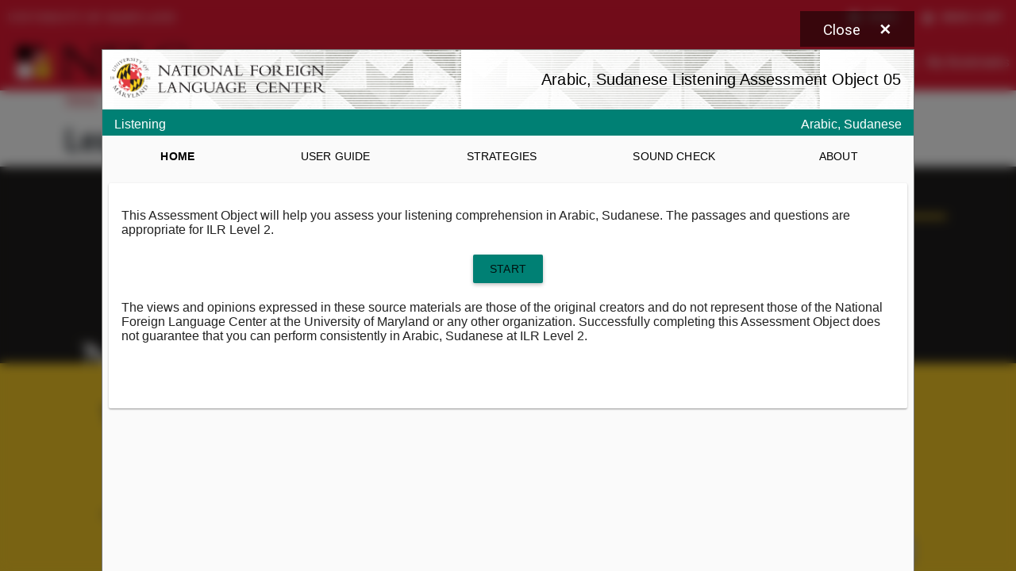

--- FILE ---
content_type: text/html; charset=UTF-8
request_url: https://portal.nflc.umd.edu/launch/lesson/a14lapd05
body_size: 6936
content:
<!DOCTYPE html>
<html lang="en" dir="ltr" prefix="og: https://ogp.me/ns#" style="--bs-primary:#C0162C;--bb-primary-dark:#a41326;--bb-primary-light:#fff;--bs-primary-rgb:192, 22, 44;--bs-secondary:#F3C727;--bb-secondary-dark:#cfaa22;--bs-secondary-rgb:243, 199, 39;--bs-link-color:#C0162C;--bs-link-hover-color:#a41326;--bs-body-color:#343a40;--bs-body-bg:#fff;--bb-h1-color:#343a40;--bb-h2-color:#343a40;--bb-h3-color:#343a40;">
  <head>
    <meta charset="utf-8" />
<link rel="canonical" href="https://portal.nflc.umd.edu/launch/lesson/a14lapd05" />
<meta name="Generator" content="Drupal 10 (https://www.drupal.org)" />
<meta name="MobileOptimized" content="width" />
<meta name="HandheldFriendly" content="true" />
<meta name="viewport" content="width=device-width, initial-scale=1, shrink-to-fit=no" />
<meta http-equiv="x-ua-compatible" content="ie=edge" />
<link rel="icon" href="/sites/default/files/favicon_0.png" type="image/png" />

    <title>Lesson | UMD-NFLC Portal</title>
    <link rel="stylesheet" media="all" href="/sites/default/files/css/css_cUEqOxsARQjDJ13iJSfudAd_xHngkt_lrj0YoqYJxn0.css?delta=0&amp;language=en&amp;theme=portal_barrio&amp;include=[base64]" />
<link rel="stylesheet" media="all" href="//cdnjs.cloudflare.com/ajax/libs/font-awesome/6.6.0/css/all.min.css" />
<link rel="stylesheet" media="all" href="/sites/default/files/css/css_g9p2y6TjTJs_IXBaxOvthsBGuEg3eJJ9k_WtX43N-hE.css?delta=2&amp;language=en&amp;theme=portal_barrio&amp;include=[base64]" />
<link rel="stylesheet" media="all" href="/sites/default/files/css/css_UclHi4-3O6ftVqARTsxmZ_HLusnI4JTSIOPIIOlrkWw.css?delta=3&amp;language=en&amp;theme=portal_barrio&amp;include=[base64]" />
<link rel="stylesheet" media="all" href="//fonts.googleapis.com/icon?family=Material+Icons" />
<link rel="stylesheet" media="all" href="/sites/default/files/css/css_1ThbGf-21bKY7XuecoXofqdre81LbamLmRFAynRtAnE.css?delta=5&amp;language=en&amp;theme=portal_barrio&amp;include=[base64]" />
<link rel="stylesheet" media="all" href="//fonts.googleapis.com/css?family=Roboto|Roboto+Condensed:700" />
<link rel="stylesheet" media="all" href="/sites/default/files/css/css_JD9tv8mDEKs9i2AImXNoQhmWbuLf5RalGdj1z5SpOHU.css?delta=7&amp;language=en&amp;theme=portal_barrio&amp;include=[base64]" />
<link rel="stylesheet" media="all" href="//cdn.jsdelivr.net/npm/bootstrap@5.2.0/dist/css/bootstrap.min.css" />
<link rel="stylesheet" media="all" href="/sites/default/files/css/css_tUBUnt_lf7py5vSQRyhZULofTM16vC-KAuPFBbjGfH8.css?delta=9&amp;language=en&amp;theme=portal_barrio&amp;include=[base64]" />
<link rel="stylesheet" media="print" href="/sites/default/files/css/css_rZQG7zk4jWKcrkWY1yV2S8XXD4vjIpf4W7_tIupohXY.css?delta=10&amp;language=en&amp;theme=portal_barrio&amp;include=[base64]" />

    
  </head>
  <body class="layout-one-sidebar layout-sidebar-first path-launch">
    <a href="#main-content" class="visually-hidden-focusable">
      Skip to main content
    </a>
    
      <div class="dialog-off-canvas-main-canvas" data-off-canvas-main-canvas>
    
<div id="page-wrapper">
  <div id="page">
    <header id="header" class="header" role="banner" aria-label="Site header">
                                <nav class="navbar navbar-expand-lg" id="navbar-main">
                                  <a href="/" title="Home" rel="home" class="navbar-brand">
              <img src="/sites/default/files/portal-logo-one-line-white.svg" alt="Home" class="img-fluid d-inline-block align-top" />
            
    </a>
    

                              <button class="navbar-toggler collapsed" type="button" data-bs-toggle="collapse" data-bs-target="#CollapsingNavbar" aria-controls="CollapsingNavbar" aria-expanded="false" aria-label="Toggle navigation"><span class="navbar-toggler-icon"></span></button>
                <div class="collapse navbar-collapse justify-content-end" id="CollapsingNavbar">
                                      <nav role="navigation" aria-labelledby="block-portal-barrio-main-menu-menu" id="block-portal-barrio-main-menu" class="block block-menu navigation menu--main">
            
  <h2 class="visually-hidden" id="block-portal-barrio-main-menu-menu">Main navigation</h2>
  

        
              <ul class="clearfix nav navbar-nav" data-component-id="bootstrap_barrio:menu_main">
                    <li class="nav-item">
                          <a href="/" class="nav-link nav-link--" data-drupal-link-system-path="&lt;front&gt;">Home</a>
              </li>
                <li class="nav-item">
                          <a href="/lessons" class="nav-link nav-link--lessons" data-drupal-link-system-path="lessons">Catalog</a>
              </li>
                <li class="nav-item">
                          <a href="/bookmarks" class="nav-link nav-link--bookmarks" data-drupal-link-system-path="bookmarks">My Bookmarks</a>
              </li>
        </ul>
  



  </nav>


                                                    </div>
                                                  </nav>
                  </header>
          <div class="highlighted">
        <aside class="container section clearfix" role="complementary">
            <div data-drupal-messages-fallback class="hidden"></div>


        </aside>
      </div>
            <div id="main-wrapper" class="layout-main-wrapper clearfix">
              <div id="main" class="container">
            <div id="block-portal-barrio-breadcrumbs" class="block block-system block-system-breadcrumb-block">
  
    
      <div class="content">
      
  <nav role="navigation" aria-label="breadcrumb" style="--bs-breadcrumb-divider: &#039;&gt;&#039;;">
  <ol class="breadcrumb">
            <li class="breadcrumb-item">
        <a href="/">Home</a>
      </li>
                <li class="breadcrumb-item active">
        Launch
      </li>
                <li class="breadcrumb-item active">
        Lesson
      </li>
        </ol>
</nav>


    </div>
  </div>


          <div class="row row-offcanvas row-offcanvas-left clearfix">
                          <main class="main-content col order-last" id="content" role="main">
                <section class="section">
                  <a href="#main-content" id="main-content" tabindex="-1"></a>
                    <div id="block-portal-barrio-page-title" class="block block-core block-page-title-block">
  
    
      <div class="content">
      
  <h1 class="title">Lesson</h1>


    </div>
  </div>
<div id="block-portal-barrio-content" class="block block-system block-system-main-block">
  
    
      <div class="content">
      <div class="loui-modal-backdrop" tabindex="-1" aria-hidden="true">
</div>
<div role="dialog" aria-modal="true" class="learning-object-wrapper">
    <div>
        <div id="lo-dialog-wrapper" class="lo-close-header">
            <a id="loui-close-btn" tabindex="0" href="Javascript:Drupal.CloseLaunchWin()">
                <div>
                    <div class="label">Close</div>
                    <div class="icon">&#x2715;</div>
                </div>
            </a>
        </div>
        <iframe id="lesson-window" class="loui-web-frame" src="https://languageladder.author.umd.edu/loui/?ui=ao&amp;id=a14lapd05&amp;exported=1" title="Arabic, Sudanese Listening Assessment Object 05"></iframe>
    </div>
</div>

    </div>
  </div>


                </section>
              </main>
                      </div>
        </div>
          </div>
        <footer class="site-footer">
              <div class="container">
                      <div class="site-footer__top clearfix">
                <section class="row region region-footer-first">
    <div id="block-portal-barrio-nflclogo" class="block-content-basic block block-block-content block-block-contentb8cae2d7-2708-485c-af7e-0c6a812b424e">
  
    
      <div class="content">
      
            <div class="clearfix text-formatted field field--name-body field--type-text-with-summary field--label-hidden field__item"><a href="https://nflc.umd.edu" target="_blank"><div class="align-center">
  
  
  <div class="svg-100-width field field--name-field-media-image field--type-image field--label-visually_hidden">
    <div class="field__label visually-hidden">Image</div>
              <div class="field__item">  <img loading="lazy" src="/sites/default/files/2024-03/NFLC-Logo.svg" alt="NFLC Logo">

</div>
          </div>

</div>
</a><p class="text-align-center">Helping people understand each other and the world around them since 1986.</p></div>
      
    </div>
  </div>
<div id="block-portal-barrio-socialmedialinks" class="block-social-media-links block block-social-media-links-block">
  
    
      <div class="content">
      

<ul class="social-media-links--platforms platforms inline horizontal">
      <li>
      <a class="social-media-link-icon--youtube" href="https://www.youtube.com/nationalforeignlanguagecenter"  target="_blank" aria-label="Find / Follow us on YouTube" title="Find / Follow us on YouTube" >
        <span class='fab fa-youtube fa-2x'></span>
      </a>

          </li>
      <li>
      <a class="social-media-link-icon--facebook" href="https://www.facebook.com/NFLC.UMD.EDU"  target="_blank" aria-label="Find / Follow us on Facebook" title="Find / Follow us on Facebook" >
        <span class='fab fa-facebook fa-2x'></span>
      </a>

          </li>
      <li>
      <a class="social-media-link-icon--twitter" href="https://x.com/NFLC_UMD"  target="_blank" aria-label="Find / Follow us on Twitter (X)" title="Find / Follow us on Twitter (X)" >
        <span class='fab fa-x-twitter fa-2x'></span>
      </a>

          </li>
      <li>
      <a class="social-media-link-icon--instagram" href="https://www.instagram.com/nflc_umd"  target="_blank" aria-label="Find / Follow us on Instagram" title="Find / Follow us on Instagram" >
        <span class='fab fa-instagram fa-2x'></span>
      </a>

          </li>
      <li>
      <a class="social-media-link-icon--linkedin" href="https://www.linkedin.com/company/national-foreign-language-center"  target="_blank" aria-label="Find / Follow us on LinkedIn" title="Find / Follow us on LinkedIn" >
        <span class='fab fa-linkedin fa-2x'></span>
      </a>

          </li>
  </ul>

    </div>
  </div>

  </section>

                <section class="row region region-footer-second">
    <nav role="navigation" aria-labelledby="block-portal-barrio-portallinks-menu" id="block-portal-barrio-portallinks" class="block block-menu navigation menu--portal-links">
      
  <h2 id="block-portal-barrio-portallinks-menu">Portal links</h2>
  

        
                  <ul class="clearfix nav" data-component-id="bootstrap_barrio:menu">
                    <li class="nav-item">
                <a href="/terms-of-service" class="nav-link nav-link--terms-of-service" data-drupal-link-system-path="node/27746">Terms of Service</a>
              </li>
                <li class="nav-item">
                <a href="/help" class="nav-link nav-link--help" data-drupal-link-system-path="node/92293">Help</a>
              </li>
                <li class="nav-item">
                <a href="/contact-us" class="nav-link nav-link--contact-us" data-drupal-link-system-path="contact">General Inquiries</a>
              </li>
                <li class="nav-item">
                <a href="/sitemap" class="nav-link nav-link--sitemap" data-drupal-link-system-path="sitemap">Site Map</a>
              </li>
        </ul>
  



  </nav>

  </section>

                <section class="row region region-footer-third">
    <nav role="navigation" aria-labelledby="block-portal-barrio-othernflcwebsites-menu" id="block-portal-barrio-othernflcwebsites" class="block block-menu navigation menu--other-nflc-websites">
      
  <h2 id="block-portal-barrio-othernflcwebsites-menu">Other NFLC Websites</h2>
  

        
                  <ul class="clearfix nav" data-component-id="bootstrap_barrio:menu">
                    <li class="nav-item">
                <a href="https://nflc.umd.edu" target="_blank" class="nav-link nav-link-https--nflcumdedu">NFLC</a>
              </li>
                <li class="nav-item">
                <a href="https://lectia.app" target="_blank" class="nav-link nav-link-https--lectiaapp">Lectia</a>
              </li>
                <li class="nav-item">
                <a href="http://pearll.nflc.umd.edu" target="_blank" class="nav-link nav-link-http--pearllnflcumdedu">PEARLL</a>
              </li>
                <li class="nav-item">
                <a href="https://pearll.nflc.umd.edu/teacher-effectiveness/" target="_blank" class="nav-link nav-link-https--pearllnflcumdedu-teacher-effectiveness-">TELL Project</a>
              </li>
        </ul>
  



  </nav>

  </section>

                <section class="row region region-footer-fourth">
    <nav role="navigation" aria-labelledby="block-portal-barrio-umdlinks-menu" id="block-portal-barrio-umdlinks" class="block block-menu navigation menu--umd-links">
      
  <h2 id="block-portal-barrio-umdlinks-menu">UMD Links</h2>
  

        
                  <ul class="clearfix nav" data-component-id="bootstrap_barrio:menu">
                    <li class="nav-item">
                <a href="https://umd.edu/" target="_blank" class="nav-link nav-link-https--umdedu-">University of Maryland</a>
              </li>
                <li class="nav-item">
                <a href="https://umd.edu/privacy-notice" target="_blank" class="nav-link nav-link-https--umdedu-privacy-notice">Privacy Notice</a>
              </li>
                <li class="nav-item">
                <a href="https://umd.edu/web-accessibility" target="_blank" class="nav-link nav-link-https--umdedu-web-accessibility">Web Accessibility</a>
              </li>
        </ul>
  



  </nav>

  </section>

            </div>
                            </div>
          </footer>
  </div>
</div>

  </div>

    
    <script type="application/json" data-drupal-selector="drupal-settings-json">{"path":{"baseUrl":"\/","pathPrefix":"","currentPath":"launch\/lesson\/a14lapd05","currentPathIsAdmin":false,"isFront":false,"currentLanguage":"en"},"pluralDelimiter":"\u0003","suppressDeprecationErrors":true,"data":{"extlink":{"extTarget":true,"extTargetAppendNewWindowDisplay":true,"extTargetAppendNewWindowLabel":"(opens in a new window)","extTargetNoOverride":false,"extNofollow":false,"extTitleNoOverride":false,"extNoreferrer":true,"extFollowNoOverride":false,"extClass":"ext","extLabel":"(link is external)","extImgClass":false,"extSubdomains":true,"extExclude":"","extInclude":"","extCssExclude":".social-media-links--platforms","extCssInclude":"","extCssExplicit":"","extAlert":false,"extAlertText":"This link will take you to an external web site. We are not responsible for their content.","extHideIcons":false,"mailtoClass":"mailto","telClass":"0","mailtoLabel":"(link sends email)","telLabel":"(link is a phone number)","extUseFontAwesome":false,"extIconPlacement":"prepend","extPreventOrphan":false,"extFaLinkClasses":"fa fa-external-link","extFaMailtoClasses":"fa fa-envelope-o","extAdditionalLinkClasses":"","extAdditionalMailtoClasses":"","extAdditionalTelClasses":"","extFaTelClasses":"fa fa-phone","allowedDomains":["portal.nflc.umd.edu","lectia.app\/"],"extExcludeNoreferrer":""}},"eu_cookie_compliance":{"cookie_policy_version":"1.0.0","popup_enabled":true,"popup_agreed_enabled":false,"popup_hide_agreed":false,"popup_clicking_confirmation":false,"popup_scrolling_confirmation":false,"popup_html_info":"\u003Cdiv aria-labelledby=\u0022popup-text\u0022  class=\u0022eu-cookie-compliance-banner eu-cookie-compliance-banner-info eu-cookie-compliance-banner--default\u0022\u003E\n  \u003Cdiv class=\u0022popup-content info eu-cookie-compliance-content\u0022\u003E\n        \u003Cdiv id=\u0022popup-text\u0022 class=\u0022eu-cookie-compliance-message\u0022 role=\u0022document\u0022\u003E\n      \u003Ch2\u003E\u0026nbsp;\u003C\/h2\u003E\u003Ch2\u003ETerms of Service and Cookies\u003C\/h2\u003E\u003Cul\u003E\u003Cli\u003EUse of the NFLC portal is free, but you must accept and abide by our \u003Ca class=\u0022eula-link\u0022 href=\u0022\/terms-of-service\u0022\u003ETerms of Service\u003C\/a\u003E.\u003C\/li\u003E\u003Cli\u003ECookies are used for site functionality and are not used to track you or your activity. The \u003Cstrong\u003Ebookmark\u003C\/strong\u003E function of the site relies on cookies. Blocking or clearing your cookies will remove any bookmarks previously saved.\u003C\/li\u003E\u003C\/ul\u003E\u003Cp\u003EIf you continue, you are agreeing to our Terms of Service and the use of functional cookies.\u003C\/p\u003E\n          \u003C\/div\u003E\n\n    \n    \u003Cdiv id=\u0022popup-buttons\u0022 class=\u0022eu-cookie-compliance-buttons\u0022\u003E\n            \u003Cbutton type=\u0022button\u0022 class=\u0022agree-button eu-cookie-compliance-default-button\u0022\u003EAccept\u003C\/button\u003E\n          \u003C\/div\u003E\n  \u003C\/div\u003E\n\u003C\/div\u003E","use_mobile_message":false,"mobile_popup_html_info":"\u003Cdiv aria-labelledby=\u0022popup-text\u0022  class=\u0022eu-cookie-compliance-banner eu-cookie-compliance-banner-info eu-cookie-compliance-banner--default\u0022\u003E\n  \u003Cdiv class=\u0022popup-content info eu-cookie-compliance-content\u0022\u003E\n        \u003Cdiv id=\u0022popup-text\u0022 class=\u0022eu-cookie-compliance-message\u0022 role=\u0022document\u0022\u003E\n      \n          \u003C\/div\u003E\n\n    \n    \u003Cdiv id=\u0022popup-buttons\u0022 class=\u0022eu-cookie-compliance-buttons\u0022\u003E\n            \u003Cbutton type=\u0022button\u0022 class=\u0022agree-button eu-cookie-compliance-default-button\u0022\u003EAccept\u003C\/button\u003E\n          \u003C\/div\u003E\n  \u003C\/div\u003E\n\u003C\/div\u003E","mobile_breakpoint":768,"popup_html_agreed":false,"popup_use_bare_css":true,"popup_height":"auto","popup_width":"100%","popup_delay":1000,"popup_link":"\/","popup_link_new_window":true,"popup_position":false,"fixed_top_position":true,"popup_language":"en","store_consent":false,"better_support_for_screen_readers":false,"cookie_name":"","reload_page":false,"domain":"","domain_all_sites":false,"popup_eu_only":false,"popup_eu_only_js":false,"cookie_lifetime":100,"cookie_session":0,"set_cookie_session_zero_on_disagree":0,"disagree_do_not_show_popup":false,"method":"default","automatic_cookies_removal":true,"allowed_cookies":"","withdraw_markup":"\u003Cbutton type=\u0022button\u0022 class=\u0022eu-cookie-withdraw-tab\u0022\u003EPrivacy settings\u003C\/button\u003E\n\u003Cdiv aria-labelledby=\u0022popup-text\u0022 class=\u0022eu-cookie-withdraw-banner\u0022\u003E\n  \u003Cdiv class=\u0022popup-content info eu-cookie-compliance-content\u0022\u003E\n    \u003Cdiv id=\u0022popup-text\u0022 class=\u0022eu-cookie-compliance-message\u0022 role=\u0022document\u0022\u003E\n      \u003Ch2\u003EWe use cookies on this site to enhance your user experience\u003C\/h2\u003E\u003Cp\u003EYou have given your consent for us to set cookies.\u003C\/p\u003E\n    \u003C\/div\u003E\n    \u003Cdiv id=\u0022popup-buttons\u0022 class=\u0022eu-cookie-compliance-buttons\u0022\u003E\n      \u003Cbutton type=\u0022button\u0022 class=\u0022eu-cookie-withdraw-button \u0022\u003EWithdraw consent\u003C\/button\u003E\n    \u003C\/div\u003E\n  \u003C\/div\u003E\n\u003C\/div\u003E","withdraw_enabled":false,"reload_options":0,"reload_routes_list":"","withdraw_button_on_info_popup":false,"cookie_categories":["bookmarks","eula"],"cookie_categories_details":{"bookmarks":{"uuid":"07736943-076a-4a9a-a95f-2b38bc48b973","langcode":"en","status":true,"dependencies":[],"id":"bookmarks","label":"Bookmarks","description":"The bookmarking function of the site is dependent on cookies. If you disable this cookie, bookmarking will not work.","checkbox_default_state":"required","weight":-9},"eula":{"uuid":"ff63ebd1-3d17-4f5c-b961-bc50e058cdcf","langcode":"en","status":true,"dependencies":[],"id":"eula","label":"EULA","description":"This is the EULA","checkbox_default_state":"checked","weight":-8}},"enable_save_preferences_button":false,"cookie_value_disagreed":"0","cookie_value_agreed_show_thank_you":"1","cookie_value_agreed":"2","containing_element":"body","settings_tab_enabled":false,"olivero_primary_button_classes":"","olivero_secondary_button_classes":"","close_button_action":"close_banner","open_by_default":true,"modules_allow_popup":true,"hide_the_banner":false,"geoip_match":true,"unverified_scripts":[]},"collapsiblock":{"active_pages":false,"slide_speed":200,"cookie_lifetime":null,"switcher_enabled":null,"switcher_class":null},"user":{"uid":0,"permissionsHash":"1d62e22b08f956aacb5c21c02444a86feffd1e45a4e0ce45b87687a453182ea5"}}</script>
<script src="/sites/default/files/js/js_itPckGn0WSXPcpGXi6Lt9W3WwyNKFPqbMntKKhKD_qc.js?scope=footer&amp;delta=0&amp;language=en&amp;theme=portal_barrio&amp;include=eJxtjuEKwyAMhF_IzUeSGEOVpp5EZevbr2Mrg7Jfl7uE3EdzZFhQBKVZOftt1xKNbHcRGH0YtRDJrMAvikh66-M4qYtjqFLrJSp49QwTJzMwsBY5ZGtaqLL4f6GT5zierD7ZbKT3r3UNNkjPwh8Bp3rZXWDmlkLnDOijJAlZKIn5d_oZXyH6XFI"></script>
<script src="https://cdn.jsdelivr.net/npm/js-cookie@3.0.5/dist/js.cookie.min.js"></script>
<script src="/modules/contrib/collapsiblock/theme/dist/collapsiblock.js?t5oiqh" type="module"></script>
<script src="/sites/default/files/js/js_vZhdcxC5na8ZfZ-iENedEX-6H7WxPkhKKmMPTCWYrjA.js?scope=footer&amp;delta=3&amp;language=en&amp;theme=portal_barrio&amp;include=eJxtjuEKwyAMhF_IzUeSGEOVpp5EZevbr2Mrg7Jfl7uE3EdzZFhQBKVZOftt1xKNbHcRGH0YtRDJrMAvikh66-M4qYtjqFLrJSp49QwTJzMwsBY5ZGtaqLL4f6GT5zierD7ZbKT3r3UNNkjPwh8Bp3rZXWDmlkLnDOijJAlZKIn5d_oZXyH6XFI"></script>
<script src="//cdn.jsdelivr.net/npm/bootstrap@5.2.0/dist/js/bootstrap.bundle.min.js"></script>
<script src="/sites/default/files/js/js_wQ0ssKxLIVMebKBV_Dx4AIJXwWuDctZGLzAYs5tFKHk.js?scope=footer&amp;delta=5&amp;language=en&amp;theme=portal_barrio&amp;include=eJxtjuEKwyAMhF_IzUeSGEOVpp5EZevbr2Mrg7Jfl7uE3EdzZFhQBKVZOftt1xKNbHcRGH0YtRDJrMAvikh66-M4qYtjqFLrJSp49QwTJzMwsBY5ZGtaqLL4f6GT5zierD7ZbKT3r3UNNkjPwh8Bp3rZXWDmlkLnDOijJAlZKIn5d_oZXyH6XFI"></script>
<script src="https://umd-header.umd.edu/build/bundle.js?search=0&amp;search_domain=&amp;news=1&amp;schools=0&amp;admissions=0&amp;support=1&amp;support_url=https%253A%252F%252Fgiving.umd.edu%252Fgiving%252Ffund.php%253Fname%253Dnational-foreign-language-center&amp;wrapper=1100&amp;sticky=0"></script>

  </body>
</html>


--- FILE ---
content_type: text/html
request_url: https://languageladder.author.umd.edu/loui/?ui=ao&id=a14lapd05&exported=1
body_size: 66016
content:
<!-- [AIV_SHORT]  Build version: 1.18.214 - Wednesday, April 19th, 2023, 5:10:47 PM  --> 
 <!DOCTYPE html>
<html lang="en">

<head>
	<base href="/" />
	<script defer>
		// false for dev launch and scorm packaging; else true
		var publicUpOne=true;
		document.getElementsByTagName("base")[0].setAttribute("href", (function(){var a=document.location.href.split('?')[0].split('/');a.pop();if(publicUpOne){a.pop()};return a.join('/') + '/';})());
		var link = document.createElement('link');
		link.rel = 'stylesheet';
		link.type = 'text/css';
		link.href = 'public/fonts.css';
		document.head.appendChild(link);

	</script>	
	<title id="tab-text">1.18.214</title>
	<meta http-equiv="X-UA-Compatible" content="IE=edge,chrome=1" />
	<meta name="viewport" content="width=device-width, initial-scale=1" />
	<meta name="format-detection" content="telephone=no" />	
	<!--CSP-->
	
	<meta charset="UTF-8" />
	<style>
		.layoutfill {margin: 0;width: 100%;min-height: 100%;height: 100%;}
		.body-load {background-color: rgb(70,70,70);}
		.spinner-wrapper{display:block;position:relative;width:100%;min-height:100px;height:100px}.spinner-wrapper .spinner{position:absolute;overflow:hidden;left:50%;margin-left:-50px;animation:outer-rotate 2.91667s linear infinite}.spinner-wrapper .spinner .inner{width:100px;height:100px;position:relative;animation:sporadic-rotate 5.25s cubic-bezier(.35,0,.25,1) infinite}.spinner-wrapper .spinner .inner .gap{position:absolute;left:49px;right:49px;top:0;bottom:0;border-top:10px solid;box-sizing:border-box}.spinner-wrapper .spinner .inner .left,.spinner-wrapper .spinner .inner .right{position:absolute;top:0;height:100px;width:50px;overflow:hidden}.spinner-wrapper .spinner .inner .left .half-circle,.spinner-wrapper .spinner .inner .right .half-circle{position:absolute;top:0;width:100px;height:100px;box-sizing:border-box;border:10px solid rgb(255,213,29);border-bottom-color:transparent;border-radius:50%}.spinner-wrapper .spinner .inner .left{left:0}.spinner-wrapper .spinner .inner .left .half-circle{left:0;border-right-color:transparent;animation:left-wobble 1.3125s cubic-bezier(.35,0,.25,1) infinite;-webkit-animation:left-wobble 1.3125s cubic-bezier(.35,0,.25,1) infinite}.spinner-wrapper .spinner .inner .right{right:0}.spinner-wrapper .spinner .inner .right .half-circle{right:0;border-left-color:transparent;animation:right-wobble 1.3125s cubic-bezier(.35,0,.25,1) infinite;-webkit-animation:right-wobble 1.3125s cubic-bezier(.35,0,.25,1) infinite}@keyframes outer-rotate{0%{transform:rotate(0) scale(.5)}100%{transform:rotate(360deg) scale(.5)}}@keyframes left-wobble{0%,100%{transform:rotate(130deg)}50%{transform:rotate(-5deg)}}@keyframes right-wobble{0%,100%{transform:rotate(-130deg)}50%{transform:rotate(5deg)}}@keyframes sporadic-rotate{12.5%{transform:rotate(135deg)}25%{transform:rotate(270deg)}37.5%{transform:rotate(405deg)}50%{transform:rotate(540deg)}62.5%{transform:rotate(675deg)}75%{transform:rotate(810deg)}87.5%{transform:rotate(945deg)}100%{transform:rotate(1080deg)}}					
	</style>
	<script>
		var UI_VERSION = '1.18.214';
		console.log('[loui] v1.18.214 built 4/19/2023, 5:09:39 PM');
	</script>
</head>

<body ng-cloak="" class="body-load"> 
	<div ui-view class="layoutfill">
			<br /><br />
			<!-- spinner -->
			<div class="spinner-wrapper">
				<div class="spinner">
					<div class="inner">
						<div class="gap"></div>
						<div class="left">
							<div class="half-circle"></div>
						</div>
						<div class="right">
							<div class="half-circle"></div>
						</div>
					</div>
				</div>
			</div>
			<br /><br />
			<img alt="NFLC logo" style="display:block;margin:auto;width:100%;max-width:542px;height:auto;" src="[data-uri]" />
    </div>
    <script defer> 
		var UrlParams = new URLSearchParams(location.search);
		var uiBaseType = UrlParams.get('ui');
		if (/^[a-z]+$/.test(uiBaseType)) {
			var s = document.createElement('script');
			s.setAttribute('type', 'text/javascript');
			if (publicUpOne) {
				// baseHref modified up a dir, so we need to go down one to find build-dlo.js
				var tmp = document.location.pathname.replace(/\/$/, "").split('/');
				if (tmp.length && tmp[tmp.length-1] === 'index.html') {
					tmp.pop();
				}		
				var lastDir = tmp.pop();
				s.setAttribute('src', lastDir + '/build-' + uiBaseType + '.js');
			} else {
				s.setAttribute('src', 'build-' + uiBaseType + '.js');
			}
			document.body.appendChild(s);
		} else {
			alert('No user interface identified.');
		}
    </script>
</body>

</html>
 

--- FILE ---
content_type: text/css
request_url: https://portal.nflc.umd.edu/sites/default/files/css/css_JD9tv8mDEKs9i2AImXNoQhmWbuLf5RalGdj1z5SpOHU.css?delta=7&language=en&theme=portal_barrio&include=eJyNUUuOwyAMvRAJR0KGuIlVwMg26uT2Q0ZVR0qy6AbB-8l-QLeNJWQOGXpNmy97piggu4vMpibQQgQRYp84s-gVXzNHyJPasNb1yhcwFIIcFlRaa6DE9SamoCqsqOG1keGVF45s7MYUGZpSzJyeYyZBdxzjVhpXrKbz2TpNURCWJL3EL8QFa_9SFgpQddhDYn4ShsOQCWpCfwceXnT4Y6Oop1-kN8jz--kKLgT-QXm0NSdoRlxdY7HR3LuC_yHScuZOv6Ccjsr_QsORr_7B1eCFygXnz2Z3wis024YFne5qWHwExV9j7uG3
body_size: 181
content:
/* @license GPL-2.0-or-later https://www.drupal.org/licensing/faq */
.breadcrumb{font-size:0.929em;}
.teaser{position:relative;padding-block-end:var(--sp1-5);}.teaser::after{position:absolute;inset-block-end:0;width:var(--sp3);height:0;content:"";border-top:solid 2px var(--color--gray-95);}@media (min-width:62.5rem){.teaser{padding-block-end:var(--sp3);}}.teaser__content{display:grid;grid-auto-rows:max-content;gap:var(--sp);}.teaser__content .field:not(:last-child){margin-block-end:0;}@media (min-width:62.5rem){.teaser__content{gap:var(--sp2);}}.teaser__image{flex-shrink:0;margin:0;}.teaser__image:empty{display:none;}.teaser__image:empty + .teaser__title{flex-basis:auto;}.teaser__image a{display:block;}.teaser__image img{width:var(--sp3-5);height:var(--sp3-5);object-fit:cover;border-radius:50%;}@media (min-width:62.5rem){.teaser__image img{width:var(--grid-col-width);height:var(--grid-col-width);}}@media (min-width:62.5rem){.teaser__image{position:absolute;inset-block-start:0;inset-inline-start:calc(-1 * ((var(--grid-col-width) + var(--grid-gap))));margin:0;}}.teaser__meta{margin-block-end:var(--sp);}.teaser__title{margin-block:0;flex-basis:calc(100% - var(--sp4-5));color:var(--color-text-neutral-loud);font-size:1.5rem;line-height:var(--line-height-base);}@media (min-width:62.5rem){.teaser__title{flex-basis:auto;font-size:var(--sp2);line-height:var(--sp3);}}.teaser__top{display:flex;flex-wrap:nowrap;align-items:center;margin:0;gap:var(--sp1);margin-block-end:var(--sp1);}@media (min-width:62.5rem){.teaser__top{position:relative;}}


--- FILE ---
content_type: text/css
request_url: https://languageladder.author.umd.edu/public/fonts.css
body_size: 12029
content:

.bgloader {
  background-color: rgba(0, 0, 0, 0.3) !important;
  background-image: url('./loading.gif');
  background-repeat: no-repeat;
  background-size: 150px 150px;
  background-position: center; 
}

/*
* Material Icons
*/

@font-face {
  font-family: 'Material Icons';
  src: url('./MaterialIcons-Regular.eot'); 
  src: url('./MaterialIcons-Regular.eot?#iefix') format('embedded-opentype'),
  url('./MaterialIcons-Regular.woff2') format('woff2'), 
  url('./MaterialIcons-Regular.woff') format('woff'),
  url('./MaterialIcons-Regular.ttf') format('truetype'),
  url('./MaterialIcons-Regular.svg#material_icons') format('svg');
  font-weight: 400;
  font-style: normal; 
}
 
.material-icons {
  font-family: 'Material Icons';
  font-weight: normal;
  font-style: normal;
  font-size: 24px;
  line-height: 1;
  letter-spacing: normal;
  text-transform: none;
  display: inline-block;
  white-space: nowrap;
  word-wrap: normal;
  direction: ltr;
  -webkit-font-feature-settings: 'liga';
  -webkit-font-smoothing: antialiased;

  /* Support for Safari and Chrome. */
  text-rendering: optimizeLegibility;

  /* Support for Firefox. */
  -moz-osx-font-smoothing: grayscale;

  /* Support for IE. */
  font-feature-settings: 'liga';
}
/* Rules for sizing the icon. */
.material-icons.md-18 { font-size: 18px; }
.material-icons.md-24 { font-size: 24px; }
.material-icons.md-36 { font-size: 36px; }
.material-icons.md-48 { font-size: 48px; }

/* Rules for using icons as black on a light background. */
.material-icons.md-dark { color: rgba(0, 0, 0, 0.54); }
.material-icons.md-dark.md-inactive { color: rgba(0, 0, 0, 0.26); }

/* Rules for using icons as white on a dark background. */
.material-icons.md-light { color: rgba(255, 255, 255, 1); }
.material-icons.md-light.md-inactive { color: rgba(255, 255, 255, 0.3); }


/*
* Videogular font
*/
@font-face {
  font-family: 'videogular';
  src: url('./videogular.eot');
  src: url('./videogular.eot?#iefix') format("embedded-opentype"), 
        url('./videogular.woff') format("woff"), 
        url('./videogular.ttf') format("truetype"), 
        url('./videogular.svg#videogular') format("svg");
  font-weight: normal;
  font-style: normal; }


/*
* The following are fonts supported by and css classes created 
* by the MS Word - NFLC Author Add-in.
* Google Noto Fonts: https://www.google.com/get/noto/
*/

/* Default font */
@font-face {
  font-family: NotoSans;
  src: local('Noto Sans UI'), url('./NotoSansUI-Regular.ttf') format('truetype');
}
@font-face {
  font-family: NotoSans;
  src: local('Noto Sans UI'), url('./NotoSansUI-Bold.ttf') format('truetype');
  font-weight: bold;
}
@font-face {
  font-family: NotoSans;
  src: local('Noto Sans UI'), url('./NotoSansUI-Italic.ttf') format('truetype');
  font-style: italic;
}
@font-face {
  font-family: NotoSans;
  src: local('Noto Sans UI'), url('./NotoSansUI-BoldItalic.ttf') format('truetype');
  font-weight: bold;
  font-style: italic;
}

.f-latin, .f-cyrillic, .f-greek, 
video::cue {
	font-family: NotoSans;
}

[lang='chi'],
[lang='bal'],
[lang='prs'],
[lang='urd'],
[lang='urd-Naskh'],
[lang='arz'],
[lang='afb'],
[lang='mey'],
[lang='acm'],
[lang='apc'],
[lang='ayl'],
[lang='arb'],
[lang='ary'],
[lang='apd'],
[lang='apc-SY'],
[lang='arb-DZ'],
[lang='arb-YE'],
[lang='apc-JO'],
[lang='apc-LB'],
[lang='ara-SA'],
[lang='ara'],
[lang='brh'],
[lang='hno'],
[lang='kas'],
[lang='ckb'],
[lang='pus'],
[lang='pus-AF'],
[lang='pus-PK'],
[lang='fas'],
[lang='phr'],
[lang='skr'],
[lang='snd'],
[lang='pnb'],
[lang='heb'],
[lang='pa'],
[lang='ks'],
[lang='he'],
[lang='fa'],
[lang='sd'],
[lang='ar'],
[lang='ur'],
[lang='ps'] {
	text-align: right;
}

/* All Arabic variants */
@font-face {
  font-family: NotoNaskhArabic;
  src: local('Noto Naskh Arabic UI'), url('./NotoNaskhArabicUI-Regular.ttf') format('truetype');
}
@font-face {
  font-family: NotoNaskhArabic;
  src: local('Noto Naskh Arabic UI'), url('./NotoNaskhArabicUI-Bold.ttf') format('truetype');
  font-weight: bold;
}
.wd-font-notonaskharabicui, .f-arabic {
	font-family: NotoNaskhArabic, NotoSans;
	font-size:  20px;
	line-height: 1.8em;
	text-align: right;
	direction: rtl;
}
video::cue(.arabic) {
	font-family: NotoNaskhArabic, NotoSans;
	font-size:  20px;
	line-height: 1.8em;
	text-align: right;
	direction: rtl;
}
/* Arial to support special diacritic in Urdu (Naskh) */
.wd-font-notonaskharabicui:lang(ur)
.f-arabic:lang(ur) {
	font-family: Arial, NotoNaskhArabic, NotoSans;
	font-size:  20px;
	line-height: 1.8em;
	text-align: right;
	direction: rtl;
}
.tlang-ur video::cue(.arabic) {
	font-family: Arial, NotoNaskhArabic, NotoSans;
	font-size:  20px;
	line-height: 1.8em;
	text-align: right;
	direction: rtl;
}

/* Urdu and West Punjabi */
@font-face {
  font-family: NotoNastaliqUrdu;
  src: local('Noto Nastaliq Urdu'), url('./NotoNastaliqUrdu-Regular.ttf') format("truetype");
}
.wd-font-notonastaliqurdu, .f-nastaliq {
	font-family: NotoNastaliqUrdu, NotoSans; 
	font-size:  18px;
	line-height: 2em;
	text-align: right;
	direction: rtl;
}
video::cue(.nastaliq) {
	font-family: NotoNastaliqUrdu, NotoSans; 
	font-size:  18px;
	line-height: 2em;
	text-align: right;
	direction: rtl;
}

/*
* https://www.google.com/get/noto/help/cjk/
* https://www.google.com/get/noto/#sans-kore
*/

/* Japanese */
@font-face {
  font-family: NotoSansJp;
  src: local('Noto Sans Japanese'), url('./NotoSansCJKjp-Regular.otf') format("opentype");
}
@font-face {
  font-family: NotoSansJp;
  src: local('Noto Sans Japanese'), url('./NotoSansCJKjp-Bold.otf') format("opentype");
  font-weight: bold; 
}
.wd-font-notosansjp, .wd-font-notosanscjkjpregular,.f-kana {
	font-family: NotoSansJp, NotoSans; 
	font-size:  20px;
	line-height: 1.8em;
}
video::cue(.kana) {
	font-family: NotoSansJp, NotoSans; 
	font-size:  20px;
	line-height: 1.8em;
}
/* Korean */
@font-face {
  font-family: NotoSansKr;
  src: local('Noto Sans KR'), url('./NotoSansKR-Regular.otf') format("opentype");
}
.wd-font-notosanskr, .f-korean, 
.wd-font-notosansmonocjkkr,
.wd-font-notosansmonocjkkregular,
.wd-font-notosansmonocjkkrregular
{
	font-family: NotoSansKr, NotoSans; 
	font-size:  20px;
	line-height: 1.8em;
}
video::cue(.korean) {
	font-family: NotoSansKr, NotoSans; 
	font-size:  20px;
	line-height: 1.8em;  
}

/* Simplified Chinese */
@font-face {
  font-family: NotoSansSc;
  src: local('Noto Sans SC'), url('./NotoSansSC-Regular.otf') format("opentype");
}
.wd-font-notosanssc, .f-jiantizi, .f-hanji-jiantizi, .f-zho-Hans { 
	font-family: NotoSansSc, NotoSans; 
	font-size:  20px;
	line-height: 1.8em;
}
video::cue(.jiantizi) {
	font-family: NotoSansSc, NotoSans; 
	font-size:  20px;
	line-height: 1.8em;
}
video::cue(.zho-Hans) {
	font-family: NotoSansSc, NotoSans; 
	font-size:  20px;
	line-height: 1.8em;
}

/* Traditional Chinese */
@font-face {
  font-family: NotoSansTc;
  src: local('Noto Sans TC'), url('./NotoSansTC-Regular.otf') format("opentype");
}
.wd-font-notosanstc, .f-hanji, .f-zho-Hant {
	font-family: NotoSansTc, NotoSans; 
	font-size:  20px;
	line-height: 1.8em;
}
video::cue(.hanji) {
	font-family: NotoSansTc, NotoSans; 
	font-size:  20px;
	line-height: 1.8em;
}
video::cue(.zho-Hant) {
	font-family: NotoSansTc, NotoSans; 
	font-size:  20px;
	line-height: 1.8em;
}

/* Thai */
@font-face {
  font-family: NotoSansThaiUI;
  src: local('Noto Sans Thai UI'), url('./NotoSansThaiUI-Regular.ttf') format("truetype");
}
@font-face {
  font-family: NotoSansThaiUI;
  src: local('Noto Sans Thai UI'), url('./NotoSansThaiUI-Bold.ttf') format("truetype");
  font-weight: bold; 
}
.wd-font-notosansthaiui, .f-thai {
	font-family: NotoSansThaiUI, NotoSans; 
	font-size:  20px;
	line-height: 1.8em;
}
video::cue(.thai) {
	font-family: NotoSansThaiUI, NotoSans; 
	font-size:  20px;
	line-height: 1.8em;  
}

/* Burmese */
@font-face {
  font-family: NotoSansMyanmarUI;
  src: local('Noto Sans Myanmar UI'), url('./NotoSansMyanmarUI-Regular.ttf') format("truetype");
}
@font-face {
  font-family: NotoSansMyanmarUI;
  src: local('Noto Sans Myanmar UI'), url('./NotoSansMyanmarUI-Bold.ttf') format("truetype");
  font-weight: bold; 
}
.wd-font-notosansmyanmarui, .f-burmese {
	font-family: NotoSansMyanmarUI, NotoSans; 
	font-size:  20px;
	line-height: 1.8em;
}
video::cue(.burmese) {
	font-family: NotoSansMyanmarUI, NotoSans; 
	font-size:  20px;
	line-height: 1.8em;  
}

/* Hebrew */
@font-face {
  font-family: NotoSansHebrew;
  src: local('Noto Sans Hebrew'), url('./NotoSansHebrew-Regular.ttf') format("truetype");
}
@font-face {
  font-family: NotoSansHebrew;
  src: local('Noto Sans Hebrew'), url('./NotoSansHebrew-Bold.ttf') format("truetype");
  font-weight: bold; 
}
.wd-font-notosanshebrew, .f-hebrew, [lang='he'] {
	font-family: NotoSansHebrew, NotoSans; 
	font-size:  20px;
	line-height: 1.8em;
	text-align: right;
	direction: rtl;
}
video::cue(.hebrew) {
	font-family: NotoSansHebrew, NotoSans; 
	font-size:  20px;
	line-height: 1.8em;
	text-align: right;
	direction: rtl;
}

/* Gujarati */
@font-face {
  font-family: NotoSansGujaratiUI;
  src: local('Noto Sans Gujarati UI'), url('./NotoSansGujaratiUI-Regular.ttf') format("truetype");
}
@font-face {
  font-family: NotoSansGujaratiUI;
  src: local('Noto Sans Gujarati UI'), url('./NotoSansGujaratiUI-Bold.ttf') format("truetype");
  font-weight: bold; 
}
.wd-font-notosansgujaratiui, .f-gujarati {
	font-family: NotoSansGujaratiUI, NotoSans; 
	font-size:  20px;
	line-height: 1.8em;
}
video::cue(.gujarati) {
	font-family: NotoSansGujaratiUI, NotoSans; 
	font-size:  20px;
	line-height: 1.8em;
}

/* Ethiopic */
@font-face {
  font-family: NotoSansEthiopic;
  src: local('Noto Sans Ethiopic'), url('./NotoSansEthiopic-Regular.ttf') format("truetype");
}
@font-face {
  font-family: NotoSansEthiopic;
  src: local('Noto Sans Ethiopic'), url('./NotoSansEthiopic-Bold.ttf') format("truetype");
  font-weight: bold; 
}
.wd-font-notosansethiopic, .f-ethiopic {
	font-family: NotoSansEthiopic, NotoSans; 
	font-size:  20px;
	line-height: 1.8em;
}
video::cue(.ethiopic) {
	font-family: NotoSansEthiopic, NotoSans; 
	font-size:  20px;
	line-height: 1.8em;  
}

/* Devanagari */
@font-face {
  font-family: NotoSansDevanagariUI;
  src: local('Noto Sans Devanagari UI'), url('./NotoSansDevanagariUI-Regular.ttf') format("truetype");
}
@font-face {
  font-family: NotoSansDevanagariUI;
  src: local('Noto Sans Devanagari UI'), url('./NotoSansDevanagariUI-Bold.ttf') format("truetype");
  font-weight: bold; 
}
.wd-font-notosansdevanagariui, .f-devanagari {
	font-family: NotoSansDevanagariUI, NotoSans; 
	font-size:  20px;
	line-height: 1.8em;
}
video::cue(.devanagari) {
	font-family: NotoSansDevanagariUI, NotoSans; 
	font-size:  20px;
	line-height: 1.8em;  
}

/* Bengali */
@font-face {
  font-family: NotoSansBengaliUI;
  src: local('Noto Sans Bengali UI'), url('./NotoSansBengaliUI-Regular.ttf') format("truetype");
}
@font-face {
  font-family: NotoSansBengaliUI;
  src: local('Noto Sans Bengali UI'), url('./NotoSansBengaliUI-Bold.ttf') format("truetype");
  font-weight: bold; 
}
.wd-font-notosansbengaliui, .f-bengali {
	font-family: NotoSansBengaliUI, NotoSans; 
	font-size:  20px;
	line-height: 1.8em;
}
video::cue(.bengali) {
	font-family: NotoSansBengaliUI, NotoSans; 
	font-size:  20px;
	line-height: 1.8em;
}

/* Tamil */
@font-face {
  font-family: NotoSansTamilUI;
  src: local('Noto Sans Tamil UI'), url('./NotoSansTamilUI-Regular.ttf') format("truetype");
}
@font-face {
  font-family: NotoSansTamilUI;
  src: local('Noto Sans Tamil UI'), url('./NotoSansTamilUI-Bold.ttf') format("truetype");
  font-weight: bold; 
}
.wd-font-notosanstamilui, .f-tamil {
	font-family: NotoSansTamilUI, NotoSans; 
	font-size:  20px;
	line-height: 1.8em;
}
video::cue(.tamil) {
	font-family: NotoSansTamilUI, NotoSans; 
	font-size:  20px;
	line-height: 1.8em;  
}

/* other styles created by the NFLC Author Add-In */
.wd-vocabulary 
{
  background-color: yellow;
}
.wd-grammar {
  /* color used in Add-in, override in object css as needed. */
  color: #FF0000;
}
.wd-highlight {
  background-color: yellow;  
}
.wd-gloss {
  /* color used in Add-in, override in object css as needed. */
  /* color: #800080; */
}
.wd-bold {
  font-weight: bold;
}
.wd-italic {
  font-style: italic;
}